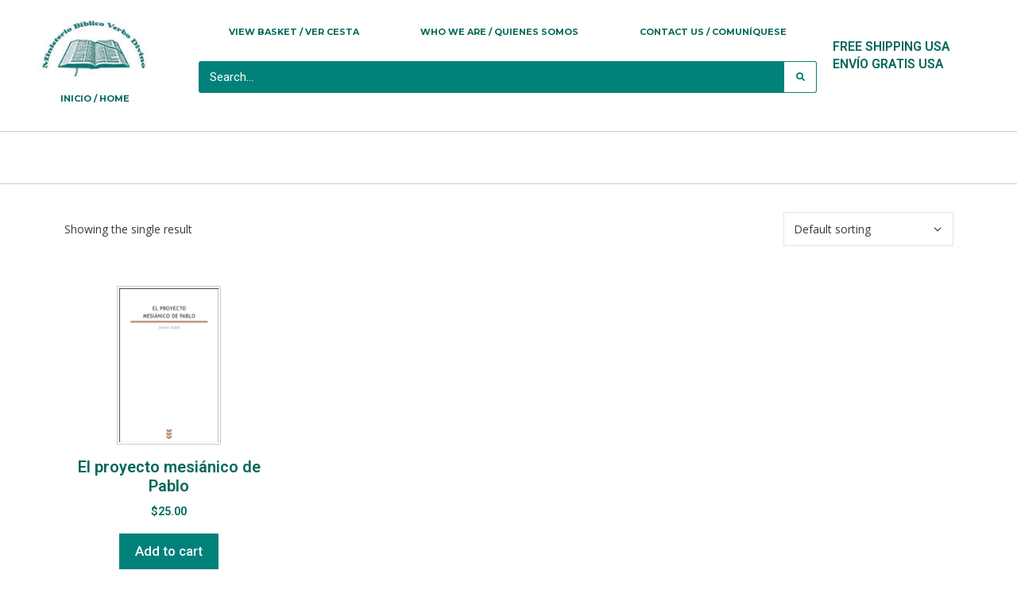

--- FILE ---
content_type: text/plain
request_url: https://www.google-analytics.com/j/collect?v=1&_v=j102&a=1963161874&t=pageview&_s=1&dl=https%3A%2F%2Fverbodivino.org%2Fproduct-ean%2F9788430115570%2F&ul=en-us%40posix&dt=9788430115570%20Archives%20-%20Inicio%20%2F%20Home&sr=1280x720&vp=1280x720&_u=IEBAAEABAAAAACAAI~&jid=2068400467&gjid=1096734622&cid=1356897171.1764591241&tid=UA-4457582-6&_gid=743294040.1764591241&_r=1&_slc=1&z=468027541
body_size: -285
content:
2,cG-G0GF2MH090